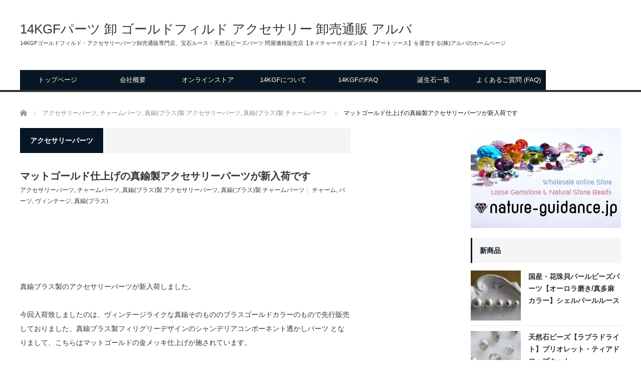

--- FILE ---
content_type: text/html; charset=UTF-8
request_url: https://www.albajapan.com/matte-gold-plating-brass-pearts/
body_size: 16566
content:
<!DOCTYPE html>
<html class="pc" dir="ltr" lang="ja"
	prefix="og: https://ogp.me/ns#" >
<head>
<meta charset="UTF-8">
<!--[if IE]><meta http-equiv="X-UA-Compatible" content="IE=edge,chrome=1"><![endif]-->
<meta name="viewport" content="width=device-width">

<meta name="description" content="真鍮ブラス製のアクセサリーパーツが新入荷。上品で落ち着いた印象のマットゴールドカラー(艶消し金メッキ)仕上げが施された繊細なデザインのフィリグリーデザインのシャンデリアコンポーネントの透かしパーツとなりますので、年齢を問わずに使いいただけます。">
<link rel="pingback" href="https://www.albajapan.com/xmlrpc.php">

		<!-- All in One SEO 4.2.7.1 - aioseo.com -->
		<title>マットゴールド仕上げの真鍮製アクセサリーパーツが新入荷です - 14KGFパーツ 卸 ゴールドフィルド アクセサリー 卸売通販 アルバ</title>
		<meta name="description" content="真鍮ブラス製のアクセサリーパーツが新入荷しました。 今回入荷致しましたのは、ヴィン" />
		<meta name="robots" content="max-image-preview:large" />
		<meta name="google-site-verification" content="X_-uzoi1oeRaRgne42Lber3bbQFLuRV6GwW-0AdJkvI" />
		<link rel="canonical" href="https://www.albajapan.com/matte-gold-plating-brass-pearts/" />
		<meta name="generator" content="All in One SEO (AIOSEO) 4.2.7.1 " />
		<meta property="og:locale" content="ja_JP" />
		<meta property="og:site_name" content="14KGFパーツ 卸 ゴールドフィルド アクセサリー 卸売通販 アルバ - 14KGFゴールドフィルド・アクセサリーパーツ卸売通販専門店、宝石ルース・天然石ビーズパーツ 問屋価格販売店【ネイチャーガイダンス】【アートソース】を運営する(株)アルバのホームページ" />
		<meta property="og:type" content="article" />
		<meta property="og:title" content="マットゴールド仕上げの真鍮製アクセサリーパーツが新入荷です - 14KGFパーツ 卸 ゴールドフィルド アクセサリー 卸売通販 アルバ" />
		<meta property="og:description" content="真鍮ブラス製のアクセサリーパーツが新入荷しました。 今回入荷致しましたのは、ヴィン" />
		<meta property="og:url" content="https://www.albajapan.com/matte-gold-plating-brass-pearts/" />
		<meta property="article:published_time" content="2017-04-14T09:07:53+00:00" />
		<meta property="article:modified_time" content="2022-02-21T05:56:44+00:00" />
		<meta name="twitter:card" content="summary" />
		<meta name="twitter:title" content="マットゴールド仕上げの真鍮製アクセサリーパーツが新入荷です - 14KGFパーツ 卸 ゴールドフィルド アクセサリー 卸売通販 アルバ" />
		<meta name="twitter:description" content="真鍮ブラス製のアクセサリーパーツが新入荷しました。 今回入荷致しましたのは、ヴィン" />
		<script type="application/ld+json" class="aioseo-schema">
			{"@context":"https:\/\/schema.org","@graph":[{"@type":"BlogPosting","@id":"https:\/\/www.albajapan.com\/matte-gold-plating-brass-pearts\/#blogposting","name":"\u30de\u30c3\u30c8\u30b4\u30fc\u30eb\u30c9\u4ed5\u4e0a\u3052\u306e\u771f\u936e\u88fd\u30a2\u30af\u30bb\u30b5\u30ea\u30fc\u30d1\u30fc\u30c4\u304c\u65b0\u5165\u8377\u3067\u3059 - 14KGF\u30d1\u30fc\u30c4 \u5378 \u30b4\u30fc\u30eb\u30c9\u30d5\u30a3\u30eb\u30c9 \u30a2\u30af\u30bb\u30b5\u30ea\u30fc \u5378\u58f2\u901a\u8ca9 \u30a2\u30eb\u30d0","headline":"\u30de\u30c3\u30c8\u30b4\u30fc\u30eb\u30c9\u4ed5\u4e0a\u3052\u306e\u771f\u936e\u88fd\u30a2\u30af\u30bb\u30b5\u30ea\u30fc\u30d1\u30fc\u30c4\u304c\u65b0\u5165\u8377\u3067\u3059","author":{"@id":"https:\/\/www.albajapan.com\/author\/albajapan\/#author"},"publisher":{"@id":"https:\/\/www.albajapan.com\/#organization"},"image":{"@type":"ImageObject","url":"https:\/\/www.albajapan.com\/wp-content\/uploads\/6414005635b927f6eddc1fc4ec424eba-e1523170965815.jpg","width":2080,"height":1387,"caption":"14kgf\u30d5\u30c3\u30af\u30d4\u30a2\u30b9\u91d1\u5177\u00d7\u771f\u936e\u30d6\u30e9\u30b9 \u30a2\u30af\u30bb\u30b5\u30ea\u30fc\u30d1\u30fc\u30c4 \u30d5\u30a3\u30ea\u30b0\u30ea\u30fc \u30b3\u30f3\u30dd\u30fc\u30cd\u30f3\u30c8"},"datePublished":"2017-04-14T09:07:53+09:00","dateModified":"2022-02-21T05:56:44+09:00","inLanguage":"ja","mainEntityOfPage":{"@id":"https:\/\/www.albajapan.com\/matte-gold-plating-brass-pearts\/#webpage"},"isPartOf":{"@id":"https:\/\/www.albajapan.com\/matte-gold-plating-brass-pearts\/#webpage"},"articleSection":"\u30a2\u30af\u30bb\u30b5\u30ea\u30fc\u30d1\u30fc\u30c4, \u30c1\u30e3\u30fc\u30e0\u30d1\u30fc\u30c4, \u771f\u936e(\u30d6\u30e9\u30b9)\u88fd \u30a2\u30af\u30bb\u30b5\u30ea\u30fc\u30d1\u30fc\u30c4, \u771f\u936e(\u30d6\u30e9\u30b9)\u88fd \u30c1\u30e3\u30fc\u30e0\u30d1\u30fc\u30c4, \u30c1\u30e3\u30fc\u30e0, \u30d1\u30fc\u30c4, \u30f4\u30a3\u30f3\u30c6\u30fc\u30b8, \u771f\u936e(\u30d6\u30e9\u30b9), albajapan"},{"@type":"BreadcrumbList","@id":"https:\/\/www.albajapan.com\/matte-gold-plating-brass-pearts\/#breadcrumblist","itemListElement":[{"@type":"ListItem","@id":"https:\/\/www.albajapan.com\/#listItem","position":1,"item":{"@type":"WebPage","@id":"https:\/\/www.albajapan.com\/","name":"\u30db\u30fc\u30e0","description":"14KGF\u30b4\u30fc\u30eb\u30c9\u30d5\u30a3\u30eb\u30c9\u30fb\u30a2\u30af\u30bb\u30b5\u30ea\u30fc\u30d1\u30fc\u30c4\u5378\u58f2\u901a\u8ca9\u5c02\u9580\u5e97\u3001\u5b9d\u77f3\u30eb\u30fc\u30b9\u30fb\u5929\u7136\u77f3\u30d3\u30fc\u30ba\u30d1\u30fc\u30c4 \u554f\u5c4b\u4fa1\u683c\u8ca9\u58f2\u5e97\u3010\u30cd\u30a4\u30c1\u30e3\u30fc\u30ac\u30a4\u30c0\u30f3\u30b9\u3011\u3010\u30a2\u30fc\u30c8\u30bd\u30fc\u30b9\u3011\u3092\u904b\u55b6\u3059\u308b(\u682a)\u30a2\u30eb\u30d0\u306e\u30db\u30fc\u30e0\u30da\u30fc\u30b8","url":"https:\/\/www.albajapan.com\/"},"nextItem":"https:\/\/www.albajapan.com\/matte-gold-plating-brass-pearts\/#listItem"},{"@type":"ListItem","@id":"https:\/\/www.albajapan.com\/matte-gold-plating-brass-pearts\/#listItem","position":2,"item":{"@type":"WebPage","@id":"https:\/\/www.albajapan.com\/matte-gold-plating-brass-pearts\/","name":"\u30de\u30c3\u30c8\u30b4\u30fc\u30eb\u30c9\u4ed5\u4e0a\u3052\u306e\u771f\u936e\u88fd\u30a2\u30af\u30bb\u30b5\u30ea\u30fc\u30d1\u30fc\u30c4\u304c\u65b0\u5165\u8377\u3067\u3059","description":"\u771f\u936e\u30d6\u30e9\u30b9\u88fd\u306e\u30a2\u30af\u30bb\u30b5\u30ea\u30fc\u30d1\u30fc\u30c4\u304c\u65b0\u5165\u8377\u3057\u307e\u3057\u305f\u3002 \u4eca\u56de\u5165\u8377\u81f4\u3057\u307e\u3057\u305f\u306e\u306f\u3001\u30f4\u30a3\u30f3","url":"https:\/\/www.albajapan.com\/matte-gold-plating-brass-pearts\/"},"previousItem":"https:\/\/www.albajapan.com\/#listItem"}]},{"@type":"Organization","@id":"https:\/\/www.albajapan.com\/#organization","name":"14KGF\u30d1\u30fc\u30c4 \u5378 \u30b4\u30fc\u30eb\u30c9\u30d5\u30a3\u30eb\u30c9 \u30a2\u30af\u30bb\u30b5\u30ea\u30fc \u5378\u58f2\u901a\u8ca9 \u30a2\u30eb\u30d0","url":"https:\/\/www.albajapan.com\/"},{"@type":"WebPage","@id":"https:\/\/www.albajapan.com\/matte-gold-plating-brass-pearts\/#webpage","url":"https:\/\/www.albajapan.com\/matte-gold-plating-brass-pearts\/","name":"\u30de\u30c3\u30c8\u30b4\u30fc\u30eb\u30c9\u4ed5\u4e0a\u3052\u306e\u771f\u936e\u88fd\u30a2\u30af\u30bb\u30b5\u30ea\u30fc\u30d1\u30fc\u30c4\u304c\u65b0\u5165\u8377\u3067\u3059 - 14KGF\u30d1\u30fc\u30c4 \u5378 \u30b4\u30fc\u30eb\u30c9\u30d5\u30a3\u30eb\u30c9 \u30a2\u30af\u30bb\u30b5\u30ea\u30fc \u5378\u58f2\u901a\u8ca9 \u30a2\u30eb\u30d0","description":"\u771f\u936e\u30d6\u30e9\u30b9\u88fd\u306e\u30a2\u30af\u30bb\u30b5\u30ea\u30fc\u30d1\u30fc\u30c4\u304c\u65b0\u5165\u8377\u3057\u307e\u3057\u305f\u3002 \u4eca\u56de\u5165\u8377\u81f4\u3057\u307e\u3057\u305f\u306e\u306f\u3001\u30f4\u30a3\u30f3","inLanguage":"ja","isPartOf":{"@id":"https:\/\/www.albajapan.com\/#website"},"breadcrumb":{"@id":"https:\/\/www.albajapan.com\/matte-gold-plating-brass-pearts\/#breadcrumblist"},"author":"https:\/\/www.albajapan.com\/author\/albajapan\/#author","creator":"https:\/\/www.albajapan.com\/author\/albajapan\/#author","image":{"@type":"ImageObject","url":"https:\/\/www.albajapan.com\/wp-content\/uploads\/6414005635b927f6eddc1fc4ec424eba-e1523170965815.jpg","@id":"https:\/\/www.albajapan.com\/#mainImage","width":2080,"height":1387,"caption":"14kgf\u30d5\u30c3\u30af\u30d4\u30a2\u30b9\u91d1\u5177\u00d7\u771f\u936e\u30d6\u30e9\u30b9 \u30a2\u30af\u30bb\u30b5\u30ea\u30fc\u30d1\u30fc\u30c4 \u30d5\u30a3\u30ea\u30b0\u30ea\u30fc \u30b3\u30f3\u30dd\u30fc\u30cd\u30f3\u30c8"},"primaryImageOfPage":{"@id":"https:\/\/www.albajapan.com\/matte-gold-plating-brass-pearts\/#mainImage"},"datePublished":"2017-04-14T09:07:53+09:00","dateModified":"2022-02-21T05:56:44+09:00"},{"@type":"WebSite","@id":"https:\/\/www.albajapan.com\/#website","url":"https:\/\/www.albajapan.com\/","name":"14KGF\u30d1\u30fc\u30c4 \u5378 \u30b4\u30fc\u30eb\u30c9\u30d5\u30a3\u30eb\u30c9 \u30a2\u30af\u30bb\u30b5\u30ea\u30fc \u5378\u58f2\u901a\u8ca9 \u30a2\u30eb\u30d0","description":"14KGF\u30b4\u30fc\u30eb\u30c9\u30d5\u30a3\u30eb\u30c9\u30fb\u30a2\u30af\u30bb\u30b5\u30ea\u30fc\u30d1\u30fc\u30c4\u5378\u58f2\u901a\u8ca9\u5c02\u9580\u5e97\u3001\u5b9d\u77f3\u30eb\u30fc\u30b9\u30fb\u5929\u7136\u77f3\u30d3\u30fc\u30ba\u30d1\u30fc\u30c4 \u554f\u5c4b\u4fa1\u683c\u8ca9\u58f2\u5e97\u3010\u30cd\u30a4\u30c1\u30e3\u30fc\u30ac\u30a4\u30c0\u30f3\u30b9\u3011\u3010\u30a2\u30fc\u30c8\u30bd\u30fc\u30b9\u3011\u3092\u904b\u55b6\u3059\u308b(\u682a)\u30a2\u30eb\u30d0\u306e\u30db\u30fc\u30e0\u30da\u30fc\u30b8","inLanguage":"ja","publisher":{"@id":"https:\/\/www.albajapan.com\/#organization"}}]}
		</script>
		<!-- All in One SEO -->

<link rel='dns-prefetch' href='//s.w.org' />
<link rel="alternate" type="application/rss+xml" title="14KGFパーツ 卸 ゴールドフィルド アクセサリー 卸売通販 アルバ &raquo; フィード" href="https://www.albajapan.com/feed/" />
<link rel="alternate" type="application/rss+xml" title="14KGFパーツ 卸 ゴールドフィルド アクセサリー 卸売通販 アルバ &raquo; コメントフィード" href="https://www.albajapan.com/comments/feed/" />
<link rel="alternate" type="application/rss+xml" title="14KGFパーツ 卸 ゴールドフィルド アクセサリー 卸売通販 アルバ &raquo; マットゴールド仕上げの真鍮製アクセサリーパーツが新入荷です のコメントのフィード" href="https://www.albajapan.com/matte-gold-plating-brass-pearts/feed/" />
<script type="text/javascript">
window._wpemojiSettings = {"baseUrl":"https:\/\/s.w.org\/images\/core\/emoji\/13.1.0\/72x72\/","ext":".png","svgUrl":"https:\/\/s.w.org\/images\/core\/emoji\/13.1.0\/svg\/","svgExt":".svg","source":{"concatemoji":"https:\/\/www.albajapan.com\/wp-includes\/js\/wp-emoji-release.min.js?ver=5.9.12"}};
/*! This file is auto-generated */
!function(e,a,t){var n,r,o,i=a.createElement("canvas"),p=i.getContext&&i.getContext("2d");function s(e,t){var a=String.fromCharCode;p.clearRect(0,0,i.width,i.height),p.fillText(a.apply(this,e),0,0);e=i.toDataURL();return p.clearRect(0,0,i.width,i.height),p.fillText(a.apply(this,t),0,0),e===i.toDataURL()}function c(e){var t=a.createElement("script");t.src=e,t.defer=t.type="text/javascript",a.getElementsByTagName("head")[0].appendChild(t)}for(o=Array("flag","emoji"),t.supports={everything:!0,everythingExceptFlag:!0},r=0;r<o.length;r++)t.supports[o[r]]=function(e){if(!p||!p.fillText)return!1;switch(p.textBaseline="top",p.font="600 32px Arial",e){case"flag":return s([127987,65039,8205,9895,65039],[127987,65039,8203,9895,65039])?!1:!s([55356,56826,55356,56819],[55356,56826,8203,55356,56819])&&!s([55356,57332,56128,56423,56128,56418,56128,56421,56128,56430,56128,56423,56128,56447],[55356,57332,8203,56128,56423,8203,56128,56418,8203,56128,56421,8203,56128,56430,8203,56128,56423,8203,56128,56447]);case"emoji":return!s([10084,65039,8205,55357,56613],[10084,65039,8203,55357,56613])}return!1}(o[r]),t.supports.everything=t.supports.everything&&t.supports[o[r]],"flag"!==o[r]&&(t.supports.everythingExceptFlag=t.supports.everythingExceptFlag&&t.supports[o[r]]);t.supports.everythingExceptFlag=t.supports.everythingExceptFlag&&!t.supports.flag,t.DOMReady=!1,t.readyCallback=function(){t.DOMReady=!0},t.supports.everything||(n=function(){t.readyCallback()},a.addEventListener?(a.addEventListener("DOMContentLoaded",n,!1),e.addEventListener("load",n,!1)):(e.attachEvent("onload",n),a.attachEvent("onreadystatechange",function(){"complete"===a.readyState&&t.readyCallback()})),(n=t.source||{}).concatemoji?c(n.concatemoji):n.wpemoji&&n.twemoji&&(c(n.twemoji),c(n.wpemoji)))}(window,document,window._wpemojiSettings);
</script>
<style type="text/css">
img.wp-smiley,
img.emoji {
	display: inline !important;
	border: none !important;
	box-shadow: none !important;
	height: 1em !important;
	width: 1em !important;
	margin: 0 0.07em !important;
	vertical-align: -0.1em !important;
	background: none !important;
	padding: 0 !important;
}
</style>
	<link rel='stylesheet' id='style-css'  href='https://www.albajapan.com/wp-content/themes/core_tcd027/style.css?ver=4.1' type='text/css' media='screen' />
<link rel='stylesheet' id='wp-block-library-css'  href='https://www.albajapan.com/wp-includes/css/dist/block-library/style.min.css?ver=5.9.12' type='text/css' media='all' />
<style id='global-styles-inline-css' type='text/css'>
body{--wp--preset--color--black: #000000;--wp--preset--color--cyan-bluish-gray: #abb8c3;--wp--preset--color--white: #ffffff;--wp--preset--color--pale-pink: #f78da7;--wp--preset--color--vivid-red: #cf2e2e;--wp--preset--color--luminous-vivid-orange: #ff6900;--wp--preset--color--luminous-vivid-amber: #fcb900;--wp--preset--color--light-green-cyan: #7bdcb5;--wp--preset--color--vivid-green-cyan: #00d084;--wp--preset--color--pale-cyan-blue: #8ed1fc;--wp--preset--color--vivid-cyan-blue: #0693e3;--wp--preset--color--vivid-purple: #9b51e0;--wp--preset--gradient--vivid-cyan-blue-to-vivid-purple: linear-gradient(135deg,rgba(6,147,227,1) 0%,rgb(155,81,224) 100%);--wp--preset--gradient--light-green-cyan-to-vivid-green-cyan: linear-gradient(135deg,rgb(122,220,180) 0%,rgb(0,208,130) 100%);--wp--preset--gradient--luminous-vivid-amber-to-luminous-vivid-orange: linear-gradient(135deg,rgba(252,185,0,1) 0%,rgba(255,105,0,1) 100%);--wp--preset--gradient--luminous-vivid-orange-to-vivid-red: linear-gradient(135deg,rgba(255,105,0,1) 0%,rgb(207,46,46) 100%);--wp--preset--gradient--very-light-gray-to-cyan-bluish-gray: linear-gradient(135deg,rgb(238,238,238) 0%,rgb(169,184,195) 100%);--wp--preset--gradient--cool-to-warm-spectrum: linear-gradient(135deg,rgb(74,234,220) 0%,rgb(151,120,209) 20%,rgb(207,42,186) 40%,rgb(238,44,130) 60%,rgb(251,105,98) 80%,rgb(254,248,76) 100%);--wp--preset--gradient--blush-light-purple: linear-gradient(135deg,rgb(255,206,236) 0%,rgb(152,150,240) 100%);--wp--preset--gradient--blush-bordeaux: linear-gradient(135deg,rgb(254,205,165) 0%,rgb(254,45,45) 50%,rgb(107,0,62) 100%);--wp--preset--gradient--luminous-dusk: linear-gradient(135deg,rgb(255,203,112) 0%,rgb(199,81,192) 50%,rgb(65,88,208) 100%);--wp--preset--gradient--pale-ocean: linear-gradient(135deg,rgb(255,245,203) 0%,rgb(182,227,212) 50%,rgb(51,167,181) 100%);--wp--preset--gradient--electric-grass: linear-gradient(135deg,rgb(202,248,128) 0%,rgb(113,206,126) 100%);--wp--preset--gradient--midnight: linear-gradient(135deg,rgb(2,3,129) 0%,rgb(40,116,252) 100%);--wp--preset--duotone--dark-grayscale: url('#wp-duotone-dark-grayscale');--wp--preset--duotone--grayscale: url('#wp-duotone-grayscale');--wp--preset--duotone--purple-yellow: url('#wp-duotone-purple-yellow');--wp--preset--duotone--blue-red: url('#wp-duotone-blue-red');--wp--preset--duotone--midnight: url('#wp-duotone-midnight');--wp--preset--duotone--magenta-yellow: url('#wp-duotone-magenta-yellow');--wp--preset--duotone--purple-green: url('#wp-duotone-purple-green');--wp--preset--duotone--blue-orange: url('#wp-duotone-blue-orange');--wp--preset--font-size--small: 13px;--wp--preset--font-size--medium: 20px;--wp--preset--font-size--large: 36px;--wp--preset--font-size--x-large: 42px;}.has-black-color{color: var(--wp--preset--color--black) !important;}.has-cyan-bluish-gray-color{color: var(--wp--preset--color--cyan-bluish-gray) !important;}.has-white-color{color: var(--wp--preset--color--white) !important;}.has-pale-pink-color{color: var(--wp--preset--color--pale-pink) !important;}.has-vivid-red-color{color: var(--wp--preset--color--vivid-red) !important;}.has-luminous-vivid-orange-color{color: var(--wp--preset--color--luminous-vivid-orange) !important;}.has-luminous-vivid-amber-color{color: var(--wp--preset--color--luminous-vivid-amber) !important;}.has-light-green-cyan-color{color: var(--wp--preset--color--light-green-cyan) !important;}.has-vivid-green-cyan-color{color: var(--wp--preset--color--vivid-green-cyan) !important;}.has-pale-cyan-blue-color{color: var(--wp--preset--color--pale-cyan-blue) !important;}.has-vivid-cyan-blue-color{color: var(--wp--preset--color--vivid-cyan-blue) !important;}.has-vivid-purple-color{color: var(--wp--preset--color--vivid-purple) !important;}.has-black-background-color{background-color: var(--wp--preset--color--black) !important;}.has-cyan-bluish-gray-background-color{background-color: var(--wp--preset--color--cyan-bluish-gray) !important;}.has-white-background-color{background-color: var(--wp--preset--color--white) !important;}.has-pale-pink-background-color{background-color: var(--wp--preset--color--pale-pink) !important;}.has-vivid-red-background-color{background-color: var(--wp--preset--color--vivid-red) !important;}.has-luminous-vivid-orange-background-color{background-color: var(--wp--preset--color--luminous-vivid-orange) !important;}.has-luminous-vivid-amber-background-color{background-color: var(--wp--preset--color--luminous-vivid-amber) !important;}.has-light-green-cyan-background-color{background-color: var(--wp--preset--color--light-green-cyan) !important;}.has-vivid-green-cyan-background-color{background-color: var(--wp--preset--color--vivid-green-cyan) !important;}.has-pale-cyan-blue-background-color{background-color: var(--wp--preset--color--pale-cyan-blue) !important;}.has-vivid-cyan-blue-background-color{background-color: var(--wp--preset--color--vivid-cyan-blue) !important;}.has-vivid-purple-background-color{background-color: var(--wp--preset--color--vivid-purple) !important;}.has-black-border-color{border-color: var(--wp--preset--color--black) !important;}.has-cyan-bluish-gray-border-color{border-color: var(--wp--preset--color--cyan-bluish-gray) !important;}.has-white-border-color{border-color: var(--wp--preset--color--white) !important;}.has-pale-pink-border-color{border-color: var(--wp--preset--color--pale-pink) !important;}.has-vivid-red-border-color{border-color: var(--wp--preset--color--vivid-red) !important;}.has-luminous-vivid-orange-border-color{border-color: var(--wp--preset--color--luminous-vivid-orange) !important;}.has-luminous-vivid-amber-border-color{border-color: var(--wp--preset--color--luminous-vivid-amber) !important;}.has-light-green-cyan-border-color{border-color: var(--wp--preset--color--light-green-cyan) !important;}.has-vivid-green-cyan-border-color{border-color: var(--wp--preset--color--vivid-green-cyan) !important;}.has-pale-cyan-blue-border-color{border-color: var(--wp--preset--color--pale-cyan-blue) !important;}.has-vivid-cyan-blue-border-color{border-color: var(--wp--preset--color--vivid-cyan-blue) !important;}.has-vivid-purple-border-color{border-color: var(--wp--preset--color--vivid-purple) !important;}.has-vivid-cyan-blue-to-vivid-purple-gradient-background{background: var(--wp--preset--gradient--vivid-cyan-blue-to-vivid-purple) !important;}.has-light-green-cyan-to-vivid-green-cyan-gradient-background{background: var(--wp--preset--gradient--light-green-cyan-to-vivid-green-cyan) !important;}.has-luminous-vivid-amber-to-luminous-vivid-orange-gradient-background{background: var(--wp--preset--gradient--luminous-vivid-amber-to-luminous-vivid-orange) !important;}.has-luminous-vivid-orange-to-vivid-red-gradient-background{background: var(--wp--preset--gradient--luminous-vivid-orange-to-vivid-red) !important;}.has-very-light-gray-to-cyan-bluish-gray-gradient-background{background: var(--wp--preset--gradient--very-light-gray-to-cyan-bluish-gray) !important;}.has-cool-to-warm-spectrum-gradient-background{background: var(--wp--preset--gradient--cool-to-warm-spectrum) !important;}.has-blush-light-purple-gradient-background{background: var(--wp--preset--gradient--blush-light-purple) !important;}.has-blush-bordeaux-gradient-background{background: var(--wp--preset--gradient--blush-bordeaux) !important;}.has-luminous-dusk-gradient-background{background: var(--wp--preset--gradient--luminous-dusk) !important;}.has-pale-ocean-gradient-background{background: var(--wp--preset--gradient--pale-ocean) !important;}.has-electric-grass-gradient-background{background: var(--wp--preset--gradient--electric-grass) !important;}.has-midnight-gradient-background{background: var(--wp--preset--gradient--midnight) !important;}.has-small-font-size{font-size: var(--wp--preset--font-size--small) !important;}.has-medium-font-size{font-size: var(--wp--preset--font-size--medium) !important;}.has-large-font-size{font-size: var(--wp--preset--font-size--large) !important;}.has-x-large-font-size{font-size: var(--wp--preset--font-size--x-large) !important;}
</style>
<script type='text/javascript' src='https://www.albajapan.com/wp-includes/js/jquery/jquery.min.js?ver=3.6.0' id='jquery-core-js'></script>
<script type='text/javascript' src='https://www.albajapan.com/wp-includes/js/jquery/jquery-migrate.min.js?ver=3.3.2' id='jquery-migrate-js'></script>
<link rel="https://api.w.org/" href="https://www.albajapan.com/wp-json/" /><link rel="alternate" type="application/json" href="https://www.albajapan.com/wp-json/wp/v2/posts/3032" /><link rel='shortlink' href='https://www.albajapan.com/?p=3032' />
<link rel="alternate" type="application/json+oembed" href="https://www.albajapan.com/wp-json/oembed/1.0/embed?url=https%3A%2F%2Fwww.albajapan.com%2Fmatte-gold-plating-brass-pearts%2F" />
<link rel="alternate" type="text/xml+oembed" href="https://www.albajapan.com/wp-json/oembed/1.0/embed?url=https%3A%2F%2Fwww.albajapan.com%2Fmatte-gold-plating-brass-pearts%2F&#038;format=xml" />

<script src="https://www.albajapan.com/wp-content/themes/core_tcd027/js/modernizr.js?ver=4.1"></script>
<script src="https://www.albajapan.com/wp-content/themes/core_tcd027/js/jscript.js?ver=4.1"></script>
<script src="https://www.albajapan.com/wp-content/themes/core_tcd027/js/comment.js?ver=4.1"></script>

<link rel="stylesheet" media="screen and (max-width:771px)" href="https://www.albajapan.com/wp-content/themes/core_tcd027/responsive.css?ver=4.1">
<link rel="stylesheet" media="screen and (max-width:771px)" href="https://www.albajapan.com/wp-content/themes/core_tcd027/footer-bar/footer-bar.css?ver=4.1">

<link rel="stylesheet" href="https://www.albajapan.com/wp-content/themes/core_tcd027/japanese.css?ver=4.1">

<!--[if lt IE 9]>
<script src="https://www.albajapan.com/wp-content/themes/core_tcd027/js/html5.js?ver=4.1"></script>
<![endif]-->

<style type="text/css">

body { font-size:14px; }


a:hover, #header_button li a:hover, #header_button li a.active, #header_menu li a:hover, #copyright_area a:hover, #bread_crumb .last, .styled_post_list1 li a:hover, .post_meta a:hover, .side_headline, #index_featured_post_list2 .headline
 { color:#071624; }

.design_date, #load_post a:hover, #header_category_list, #header_tag_list, #header_button li#category_button a:before, #header_button li#recommend_button a:before, #header_button li#tag_button a:before, #header_button li#misc_button a:before, #header_recommend_list a:before, #header_misc_list a:before,
 .pc #global_menu ul a, #post_list_tab li a:hover, #return_top a:hover, #wp-calendar td a:hover, #wp-calendar #prev a:hover, #wp-calendar #next a:hover, .widget_search #search-btn input:hover, .widget_search #searchsubmit:hover,
  #related_post .image:hover img, #submit_comment:hover, #post_pagination a:hover, #post_pagination p, .tcdw_category_list_widget a:hover, a.menu_button:hover, .author_profile .author_social_link li.author_link a:hover, .archive_headline span, .author_info_link:hover
   { background-color:#071624; }

.side_headline, #index_featured_post_list2 .headline, #comment_textarea textarea:focus, #guest_info input:focus, .single_headline, #related_post .image:hover img, .post_list .image:hover img, .styled_post_list1 .image:hover img
 { border-color:#071624; }

.pc #global_menu ul a:hover
   { background-color:#1FA6E0; }

.mobile #global_menu a:hover
   { background-color:#071624 !important; }

#index_featured_post_list2 .headline
   { border-color:#1FA6E0; color:#1FA6E0; }

.post_content a, .custom-html-widget a { color:#1FA6E0; }
.post_content a:hover, .custom-html-widget a:hover { color:#1FA6E0; }





</style>




<style type="text/css"></style><link rel="icon" href="https://www.albajapan.com/wp-content/uploads/2015/12/cropped-albajapntop-32x32.jpg" sizes="32x32" />
<link rel="icon" href="https://www.albajapan.com/wp-content/uploads/2015/12/cropped-albajapntop-192x192.jpg" sizes="192x192" />
<link rel="apple-touch-icon" href="https://www.albajapan.com/wp-content/uploads/2015/12/cropped-albajapntop-180x180.jpg" />
<meta name="msapplication-TileImage" content="https://www.albajapan.com/wp-content/uploads/2015/12/cropped-albajapntop-270x270.jpg" />
</head>
<body data-rsssl=1 class="post-template-default single single-post postid-3032 single-format-standard category-107">

 <div id="header">
  <div id="header_inner">

   <!-- logo -->
      <div id='logo_text'>
<h1 id="logo"><a href="https://www.albajapan.com/">14KGFパーツ 卸 ゴールドフィルド アクセサリー 卸売通販 アルバ</a></h1>
<h2 id="tagline">14KGFゴールドフィルド・アクセサリーパーツ卸売通販専門店、宝石ルース・天然石ビーズパーツ 問屋価格販売店【ネイチャーガイダンス】【アートソース】を運営する(株)アルバのホームページ</h2>
</div>
   
   <!-- global menu -->
      <a href="#" class="menu_button"></a>
   <div id="global_menu" class="clearfix">
    <ul id="menu-%e3%83%a1%e3%83%8b%e3%83%a5%e3%83%bc" class="menu"><li id="menu-item-385" class="menu-item menu-item-type-custom menu-item-object-custom menu-item-385"><a href="https://albajapan.com/">トップページ</a></li>
<li id="menu-item-4712" class="menu-item menu-item-type-post_type menu-item-object-page menu-item-has-children menu-item-4712"><a href="https://www.albajapan.com/company-profile/">会社概要</a>
<ul class="sub-menu">
	<li id="menu-item-4711" class="menu-item menu-item-type-post_type menu-item-object-page menu-item-4711"><a href="https://www.albajapan.com/about-us/">会社案内</a></li>
</ul>
</li>
<li id="menu-item-4705" class="menu-item menu-item-type-post_type menu-item-object-page menu-item-has-children menu-item-4705"><a href="https://www.albajapan.com/online-store-info/">オンラインストア</a>
<ul class="sub-menu">
	<li id="menu-item-394" class="menu-item menu-item-type-custom menu-item-object-custom menu-item-394"><a target="_blank" rel="noopener" href="https://nature-guidance.jp/">ネイチャーガイダンス</a></li>
	<li id="menu-item-395" class="menu-item menu-item-type-custom menu-item-object-custom menu-item-395"><a target="_blank" rel="noopener" href="https://artsource.jp/">アートソース</a></li>
</ul>
</li>
<li id="menu-item-545" class="menu-item menu-item-type-post_type menu-item-object-page menu-item-has-children menu-item-545"><a href="https://www.albajapan.com/14kgf-toha/">14KGFについて</a>
<ul class="sub-menu">
	<li id="menu-item-11159" class="menu-item menu-item-type-post_type menu-item-object-page menu-item-11159"><a href="https://www.albajapan.com/14kgf-toha/">14kgfとは ? k14gfとは ? 特徴・読み方・耐久性</a></li>
	<li id="menu-item-11153" class="menu-item menu-item-type-post_type menu-item-object-page menu-item-11153"><a href="https://www.albajapan.com/gold-filled/">ゴールドフィルド とは ? 金張り とは ? 特徴 耐久性 加工</a></li>
	<li id="menu-item-511" class="menu-item menu-item-type-post_type menu-item-object-page menu-item-511"><a href="https://www.albajapan.com/gf-gp/">ゴールドフィルド(GF)と金めっき(GP)の違いとは？</a></li>
	<li id="menu-item-5083" class="menu-item menu-item-type-post_type menu-item-object-page menu-item-5083"><a href="https://www.albajapan.com/14kgf-cleaning-maintenance/">14kgf の お手入れ方法 k14gf クリーニングとメンテナンス</a></li>
	<li id="menu-item-4781" class="menu-item menu-item-type-post_type menu-item-object-page menu-item-4781"><a href="https://www.albajapan.com/faq/14kgf-values/">14KGFの価値について。ゴールドフィルドのコストパフォーマンス</a></li>
</ul>
</li>
<li id="menu-item-4782" class="menu-item menu-item-type-post_type menu-item-object-page menu-item-has-children menu-item-4782"><a href="https://www.albajapan.com/faq/about-14kgf/">14KGFのFAQ</a>
<ul class="sub-menu">
	<li id="menu-item-5041" class="menu-item menu-item-type-post_type menu-item-object-page menu-item-5041"><a href="https://www.albajapan.com/14kgf-tarnish-and-rust/">14kgf ゴールドフィルド は 錆びる? 変色・黒ずみはサビ?</a></li>
	<li id="menu-item-5181" class="menu-item menu-item-type-post_type menu-item-object-page menu-item-5181"><a href="https://www.albajapan.com/can-i-wear-14kgf-jewellery-in-the-bath/">14KGFの取り扱いについて。お風呂やシャワーに入っても大丈夫？</a></li>
	<li id="menu-item-4799" class="menu-item menu-item-type-post_type menu-item-object-page menu-item-4799"><a href="https://www.albajapan.com/faq/wearing-gold-filled/">14KGFのアクセサリーはつけっぱなしにできる？ファーストピアスにできる？</a></li>
	<li id="menu-item-11134" class="menu-item menu-item-type-post_type menu-item-object-page menu-item-11134"><a href="https://www.albajapan.com/14kgf-anti-metal-allergy/">14kgf ゴールドフィルド と 金属 アレルギー</a></li>
</ul>
</li>
<li id="menu-item-745" class="menu-item menu-item-type-post_type menu-item-object-page menu-item-has-children menu-item-745"><a href="https://www.albajapan.com/birthstone/">誕生石一覧</a>
<ul class="sub-menu">
	<li id="menu-item-1061" class="menu-item menu-item-type-post_type menu-item-object-page menu-item-has-children menu-item-1061"><a href="https://www.albajapan.com/birthstone/january/">1月の誕生石</a>
	<ul class="sub-menu">
		<li id="menu-item-1113" class="menu-item menu-item-type-post_type menu-item-object-page menu-item-has-children menu-item-1113"><a href="https://www.albajapan.com/birthstone/january/garnet/">1月の誕生石 ガーネット Garnet 柘榴石</a>
		<ul class="sub-menu">
			<li id="menu-item-1104" class="menu-item menu-item-type-post_type menu-item-object-page menu-item-1104"><a href="https://www.albajapan.com/birthstone/january/rhodolite-garnet/">1月の誕生石 ロードライドガーネット Rhodolite Garnet</a></li>
			<li id="menu-item-1538" class="menu-item menu-item-type-post_type menu-item-object-page menu-item-1538"><a href="https://www.albajapan.com/birthstone/january/tsavolite/">1月の誕生石 ツァボライト グリーンガーネット Tsavolite</a></li>
			<li id="menu-item-1537" class="menu-item menu-item-type-post_type menu-item-object-page menu-item-1537"><a href="https://www.albajapan.com/birthstone/january/demantoid-garnet/">1月の誕生石 デマントイドガーネット Demantoid Garnet</a></li>
		</ul>
</li>
	</ul>
</li>
	<li id="menu-item-1060" class="menu-item menu-item-type-post_type menu-item-object-page menu-item-has-children menu-item-1060"><a href="https://www.albajapan.com/birthstone/february/">2月の誕生石</a>
	<ul class="sub-menu">
		<li id="menu-item-6537" class="menu-item menu-item-type-post_type menu-item-object-page menu-item-6537"><a href="https://www.albajapan.com/birthstone/february/amethyst/">2月の誕生石 アメジスト Amethyst 紫水晶</a></li>
	</ul>
</li>
	<li id="menu-item-1059" class="menu-item menu-item-type-post_type menu-item-object-page menu-item-has-children menu-item-1059"><a href="https://www.albajapan.com/birthstone/march/">3月の誕生石</a>
	<ul class="sub-menu">
		<li id="menu-item-888" class="menu-item menu-item-type-post_type menu-item-object-page menu-item-888"><a href="https://www.albajapan.com/birthstone/march/aquamarine/">3月の誕生石 アクアマリン Aquamarine 水宝玉 藍玉</a></li>
		<li id="menu-item-6757" class="menu-item menu-item-type-post_type menu-item-object-page menu-item-6757"><a href="https://www.albajapan.com/birthstone/march/iolite/">3月の誕生石 アイオライト Iolite 菫青石</a></li>
	</ul>
</li>
	<li id="menu-item-1058" class="menu-item menu-item-type-post_type menu-item-object-page menu-item-has-children menu-item-1058"><a href="https://www.albajapan.com/birthstone/april/">4月の誕生石</a>
	<ul class="sub-menu">
		<li id="menu-item-1208" class="menu-item menu-item-type-post_type menu-item-object-page menu-item-1208"><a href="https://www.albajapan.com/birthstone/april/diamond/">4月の誕生石 ダイヤモンド Diamond 金剛石</a></li>
		<li id="menu-item-6753" class="menu-item menu-item-type-post_type menu-item-object-page menu-item-6753"><a href="https://www.albajapan.com/birthstone/april/morganite/">4月の誕生石 モルガナイト Morganite ピンクベリル モルガン石</a></li>
		<li id="menu-item-1114" class="menu-item menu-item-type-post_type menu-item-object-page menu-item-1114"><a href="https://www.albajapan.com/birthstone/april/rock-crystal/">4月の誕生石 ロッククリスタル Rock Crystal 水晶 クリアクォーツ</a></li>
	</ul>
</li>
	<li id="menu-item-1057" class="menu-item menu-item-type-post_type menu-item-object-page menu-item-has-children menu-item-1057"><a href="https://www.albajapan.com/birthstone/may/">5月の誕生石</a>
	<ul class="sub-menu">
		<li id="menu-item-1115" class="menu-item menu-item-type-post_type menu-item-object-page menu-item-1115"><a href="https://www.albajapan.com/birthstone/may/emerald/">5月の誕生石 エメラルド Emerald 翠玉 緑玉</a></li>
	</ul>
</li>
	<li id="menu-item-1056" class="menu-item menu-item-type-post_type menu-item-object-page menu-item-has-children menu-item-1056"><a href="https://www.albajapan.com/birthstone/june/">6月の誕生石</a>
	<ul class="sub-menu">
		<li id="menu-item-1111" class="menu-item menu-item-type-post_type menu-item-object-page menu-item-1111"><a href="https://www.albajapan.com/birthstone/june/pearl/">6月の誕生石 パール Pearl 真珠</a></li>
		<li id="menu-item-7796" class="menu-item menu-item-type-post_type menu-item-object-page menu-item-7796"><a href="https://www.albajapan.com/birthstone/june/alexandrite/">6月の誕生石 アレキサンドライト Alexandrite 金緑石</a></li>
		<li id="menu-item-10655" class="menu-item menu-item-type-post_type menu-item-object-page menu-item-10655"><a href="https://www.albajapan.com/birthstone/june/moonstone/">6月の誕生石 ムーンストーン Moonstone 月長石</a></li>
	</ul>
</li>
	<li id="menu-item-1055" class="menu-item menu-item-type-post_type menu-item-object-page menu-item-has-children menu-item-1055"><a href="https://www.albajapan.com/birthstone/july/">7月の誕生石</a>
	<ul class="sub-menu">
		<li id="menu-item-1110" class="menu-item menu-item-type-post_type menu-item-object-page menu-item-1110"><a href="https://www.albajapan.com/birthstone/july/ruby/">7月の誕生石 ルビー Ruby 紅玉</a></li>
		<li id="menu-item-7840" class="menu-item menu-item-type-post_type menu-item-object-page menu-item-7840"><a href="https://www.albajapan.com/birthstone/july/sphene/">7月の誕生石 スフェーン Sphene 楔石 チタナイト チタン石</a></li>
	</ul>
</li>
	<li id="menu-item-1054" class="menu-item menu-item-type-post_type menu-item-object-page menu-item-has-children menu-item-1054"><a href="https://www.albajapan.com/birthstone/august/">8月の誕生石</a>
	<ul class="sub-menu">
		<li id="menu-item-1109" class="menu-item menu-item-type-post_type menu-item-object-page menu-item-1109"><a href="https://www.albajapan.com/birthstone/august/peridot/">8月の誕生石 ペリドット Peridot 橄欖石</a></li>
		<li id="menu-item-7892" class="menu-item menu-item-type-post_type menu-item-object-page menu-item-7892"><a href="https://www.albajapan.com/birthstone/august/spinel/">8月の誕生石 スピネル Spinel 尖晶石</a></li>
	</ul>
</li>
	<li id="menu-item-1053" class="menu-item menu-item-type-post_type menu-item-object-page menu-item-has-children menu-item-1053"><a href="https://www.albajapan.com/birthstone/september/">9月の誕生石</a>
	<ul class="sub-menu">
		<li id="menu-item-1107" class="menu-item menu-item-type-post_type menu-item-object-page menu-item-1107"><a href="https://www.albajapan.com/birthstone/september/sapphire/">9月の誕生石 サファイア Sapphire 青玉 蒼玉</a></li>
		<li id="menu-item-8369" class="menu-item menu-item-type-post_type menu-item-object-page menu-item-8369"><a href="https://www.albajapan.com/birthstone/september/kunzite/">9月の誕生石 クンツァイト Kunzite スポジュメン リシア輝石</a></li>
	</ul>
</li>
	<li id="menu-item-1052" class="menu-item menu-item-type-post_type menu-item-object-page menu-item-has-children menu-item-1052"><a href="https://www.albajapan.com/birthstone/october/">10月の誕生石</a>
	<ul class="sub-menu">
		<li id="menu-item-1102" class="menu-item menu-item-type-post_type menu-item-object-page menu-item-1102"><a href="https://www.albajapan.com/birthstone/october/tourmaline/">10月の誕生石 トルマリン Tourmarline 電気石</a></li>
		<li id="menu-item-1103" class="menu-item menu-item-type-post_type menu-item-object-page menu-item-1103"><a href="https://www.albajapan.com/birthstone/october/opal/">10月の誕生石 オパール Opal 蛋白石</a></li>
	</ul>
</li>
	<li id="menu-item-1051" class="menu-item menu-item-type-post_type menu-item-object-page menu-item-has-children menu-item-1051"><a href="https://www.albajapan.com/birthstone/november/">11月の誕生石</a>
	<ul class="sub-menu">
		<li id="menu-item-4300" class="menu-item menu-item-type-post_type menu-item-object-page menu-item-has-children menu-item-4300"><a href="https://www.albajapan.com/birthstone/november/topaz/">11月の誕生石 トパーズ Topaz 黄玉</a>
		<ul class="sub-menu">
			<li id="menu-item-4906" class="menu-item menu-item-type-post_type menu-item-object-page menu-item-4906"><a href="https://www.albajapan.com/birthstone/november/topaz/imperial-topaz/">11月の誕生石 インペリアルトパーズ Imperial Topaz</a></li>
			<li id="menu-item-4312" class="menu-item menu-item-type-post_type menu-item-object-page menu-item-4312"><a href="https://www.albajapan.com/birthstone/november/topaz/blue-topaz/">11月の誕生石 ブルートパーズ Blue Topaz</a></li>
			<li id="menu-item-4313" class="menu-item menu-item-type-post_type menu-item-object-page menu-item-4313"><a href="https://www.albajapan.com/birthstone/november/topaz/white-topaz/">11月の誕生石 ホワイトトパーズ White Topaz</a></li>
			<li id="menu-item-9018" class="menu-item menu-item-type-post_type menu-item-object-page menu-item-9018"><a href="https://www.albajapan.com/mystic-topaz/">11月の誕生石 ミスティックトパーズ Mystic Topaz</a></li>
		</ul>
</li>
		<li id="menu-item-1223" class="menu-item menu-item-type-post_type menu-item-object-page menu-item-1223"><a href="https://www.albajapan.com/birthstone/november/citrine/">11月の誕生石 シトリン Citrine 黄水晶</a></li>
	</ul>
</li>
	<li id="menu-item-1050" class="menu-item menu-item-type-post_type menu-item-object-page menu-item-has-children menu-item-1050"><a href="https://www.albajapan.com/birthstone/december/">12月の誕生石</a>
	<ul class="sub-menu">
		<li id="menu-item-1238" class="menu-item menu-item-type-post_type menu-item-object-page menu-item-1238"><a href="https://www.albajapan.com/birthstone/december/turquoise/">12月の誕生石 ターコイズ Turquoise トルコ石</a></li>
		<li id="menu-item-4904" class="menu-item menu-item-type-post_type menu-item-object-page menu-item-4904"><a href="https://www.albajapan.com/birthstone/december/lapis-lazuli/">12月の誕生石 ラピスラズリ ラピス Lapis Lazuli 瑠璃</a></li>
		<li id="menu-item-1099" class="menu-item menu-item-type-post_type menu-item-object-page menu-item-1099"><a href="https://www.albajapan.com/birthstone/december/tanzanite/">12月の誕生石 タンザナイト Tanzanite ブルーゾイサイト 灰簾石 黝簾石</a></li>
		<li id="menu-item-4877" class="menu-item menu-item-type-post_type menu-item-object-page menu-item-4877"><a href="https://www.albajapan.com/birthstone/december/zircon/">12月の誕生石 ジルコン Zircon 風信子石</a></li>
	</ul>
</li>
</ul>
</li>
<li id="menu-item-4780" class="menu-item menu-item-type-post_type menu-item-object-page menu-item-has-children menu-item-4780"><a href="https://www.albajapan.com/faq/">よくあるご質問 (FAQ)</a>
<ul class="sub-menu">
	<li id="menu-item-6880" class="menu-item menu-item-type-post_type menu-item-object-page menu-item-6880"><a href="https://www.albajapan.com/what-a-lab-grown-diamond/">ラボグロウンダイヤモンドとは？合成ダイヤについて</a></li>
	<li id="menu-item-5447" class="menu-item menu-item-type-post_type menu-item-object-page menu-item-5447"><a href="https://www.albajapan.com/about-moissanite/">モアサナイトとは？モアッサナイトの意味・価値・特性について</a></li>
	<li id="menu-item-2194" class="menu-item menu-item-type-post_type menu-item-object-page menu-item-2194"><a href="https://www.albajapan.com/freshwater-pearl/">淡水パールとは？淡水真珠とは？</a></li>
	<li id="menu-item-4409" class="menu-item menu-item-type-post_type menu-item-object-page menu-item-4409"><a href="https://www.albajapan.com/what-are-shell-pearls/">貝パールとは？作り方や本真珠との見分け方</a></li>
	<li id="menu-item-2840" class="menu-item menu-item-type-post_type menu-item-object-page menu-item-2840"><a href="https://www.albajapan.com/what-are-glass-pearls/">ガラスパールとは？グラスパールの種類や製造方法、歴史について</a></li>
	<li id="menu-item-1706" class="menu-item menu-item-type-post_type menu-item-object-page menu-item-1706"><a href="https://www.albajapan.com/what-is-a-cotton-pearl/">コットンパールとは？ 特徴・歴史について</a></li>
	<li id="menu-item-9787" class="menu-item menu-item-type-post_type menu-item-object-page menu-item-9787"><a href="https://www.albajapan.com/navaratna/">ナヴァラトナと9つの宝石の意味</a></li>
	<li id="menu-item-1264" class="menu-item menu-item-type-post_type menu-item-object-page menu-item-1264"><a href="https://www.albajapan.com/awl-knot/">オールノットとは? オウルノットとは? パールネックレスの仕立て方法</a></li>
	<li id="menu-item-400" class="menu-item menu-item-type-post_type menu-item-object-page menu-item-400"><a href="https://www.albajapan.com/what-is-sterling-silver/">スターリングシルバーとは？(シルバー925とは？)</a></li>
</ul>
</li>
</ul>   </div>
   
   <!-- banner1 -->
         
  </div><!-- END #header_inner -->
 </div><!-- END #header -->

 <!-- bread crumb -->
  <ul id="bread_crumb" class="clearfix" itemscope itemtype="http://schema.org/BreadcrumbList">
 <li itemprop="itemListElement" itemscope itemtype="http://schema.org/ListItem" class="home"><a itemprop="item" href="https://www.albajapan.com/"><span itemprop="name">ホーム</span></a><meta itemprop="position" content="1" /></li>

 <li itemprop="itemListElement" itemscope itemtype="http://schema.org/ListItem">
    <a itemprop="item" href="https://www.albajapan.com/category/accessories-parts/"><span itemprop="name">アクセサリーパーツ</span>,</a>
      <a itemprop="item" href="https://www.albajapan.com/category/accessories-parts/charm-parts/"><span itemprop="name">チャームパーツ</span>,</a>
      <a itemprop="item" href="https://www.albajapan.com/category/accessories-parts/brass-accessories-parts/"><span itemprop="name">真鍮(ブラス)製 アクセサリーパーツ</span>,</a>
      <a itemprop="item" href="https://www.albajapan.com/category/accessories-parts/brass-accessories-parts/brass-charm-parts/"><span itemprop="name">真鍮(ブラス)製 チャームパーツ</span></a>
     <meta itemprop="position" content="2" /></li>
 <li itemprop="itemListElement" itemscope itemtype="http://schema.org/ListItem" class="last"><span itemprop="name">マットゴールド仕上げの真鍮製アクセサリーパーツが新入荷です</span><meta itemprop="position" content="3" /></li>

</ul>
 
 <div id="contents" class="clearfix">
<div id="main_col">

 
  <h3 class="archive_headline" id="single_archive_headline"><span>アクセサリーパーツ</span></h3>
 
 <h2 class="post_title">マットゴールド仕上げの真鍮製アクセサリーパーツが新入荷です</h2>

 <ul class="post_meta clearfix">
    <li class="post_category"><a href="https://www.albajapan.com/category/accessories-parts/" rel="category tag">アクセサリーパーツ</a>, <a href="https://www.albajapan.com/category/accessories-parts/charm-parts/" rel="category tag">チャームパーツ</a>, <a href="https://www.albajapan.com/category/accessories-parts/brass-accessories-parts/" rel="category tag">真鍮(ブラス)製 アクセサリーパーツ</a>, <a href="https://www.albajapan.com/category/accessories-parts/brass-accessories-parts/brass-charm-parts/" rel="category tag">真鍮(ブラス)製 チャームパーツ</a></li>  <li class="post_tag"><a href="https://www.albajapan.com/tag/charm/" rel="tag">チャーム</a>, <a href="https://www.albajapan.com/tag/parts/" rel="tag">パーツ</a>, <a href="https://www.albajapan.com/tag/vintage/" rel="tag">ヴィンテージ</a>, <a href="https://www.albajapan.com/tag/brass/" rel="tag">真鍮(ブラス)</a></li>     </ul>

  <!-- sns button top -->
    <!-- /sns button top -->

    
 
 <div class="post_content clearfix">
  <p>&nbsp;</p>
<p>&nbsp;</p>
<p>真鍮ブラス製のアクセサリーパーツが新入荷しました。</p>
<p>今回入荷致しましたのは、ヴィンテージライクな真鍮そのもののブラスゴールドカラーのもので先行販売しておりました、真鍮ブラス製フィリグリーデザインのシャンデリアコンポーネント透かしパーツ となりまして、こちらはマットゴールドの金メッキ仕上げが施されています。</p>
<p>&nbsp;</p>
<p><a href="https://albajapan.com/wp-content/uploads/17f1fd1411dfee11376ef5a64971d12d-e1492687334950.jpg" target="_blank" rel="noopener"><img class="aligncenter wp-image-3036" src="https://albajapan.com/wp-content/uploads/17f1fd1411dfee11376ef5a64971d12d-e1492687334950.jpg" alt="真鍮ブラス (サテンゴールド) アクセサリーパーツ フィリグリー シャンデリア" width="700" height="467"></a></p>
<p>&nbsp;</p>
<p>高さが35~38mm、横幅が18~20mmと大きめサイズのシャンデリアコンポーネントとなりますので、必然と大振りなアクセサリーが完成いたします。</p>
<p>大振りサイズながらも、上品で落ち着いた印象を与えてくれるマットな質感のゴールドカラー(艶消し金メッキ)で仕上げた繊細なフィリグリーデザインの透かしパーツとなりますので、年齢を問わずにお使いいただけます。</p>
<p>&nbsp;</p>
<p><a href="https://www.albajapan.com/wp-content/uploads/6414005635b927f6eddc1fc4ec424eba-e1523170965815.jpg"><img loading="lazy" class="aligncenter wp-image-3894" src="https://www.albajapan.com/wp-content/uploads/6414005635b927f6eddc1fc4ec424eba-e1523170965815.jpg" alt="14kgfフックピアス金具×真鍮ブラス アクセサリーパーツ フィリグリー コンポーネント" width="700" height="467"></a></p>
<p>&nbsp;</p>
<p>おすすめの使用方法は王道ですが、フックピアスとの組み合わせです。(もちろん、アイデア次第で様々なデザインのアクセサリー作りにお使いいただけます。)</p>
<p>上の画像は14kgfゴールドフィルドのピアスパーツと組み合わせたものです。14kgfゴールドフィルドも落ち着いたゴールドの色味ですので、色味の違いはあまり気にならないと思います。(画像をクリックしていただければ、より大きな画像でご確認いただけます。)</p>
<p>個人的にはグリッター系のフックピアスが光沢的にもデザイン的にも馴染む気がしました。</p>
<p>&nbsp;</p>
<p><a href="https://albajapan.com/wp-content/uploads/3b693e4c3d570700a4dea5ce85f8fba7-e1492687280354.jpg" target="_blank" rel="noopener"><img loading="lazy" class="aligncenter wp-image-3033" src="https://albajapan.com/wp-content/uploads/3b693e4c3d570700a4dea5ce85f8fba7-e1492687280354.jpg" alt="真鍮ブラス アクセサリーパーツ フィリグリー シャンデリア 36×18mm" width="700" height="467"></a></p>
<p>&nbsp;</p>
<p>真鍮ブラス アクセサリーパーツ フィリグリー シャンデリア 36×18mm</p>
<p>&nbsp;</p>
<p><a href="https://albajapan.com/wp-content/uploads/42b644a68f61764983f9843deb3fc5ee-e1492687316425.jpg" target="_blank" rel="noopener"><img loading="lazy" class="aligncenter wp-image-3035" src="https://albajapan.com/wp-content/uploads/42b644a68f61764983f9843deb3fc5ee-e1492687316425.jpg" alt="真鍮ブラス アクセサリーパーツ 透かし コンポーネント 38×20mm" width="700" height="467"></a></p>
<p>&nbsp;</p>
<p>真鍮ブラス アクセサリーパーツ 透かし コンポーネント 38×20mm</p>
<p>&nbsp;</p>
<p><a href="https://albajapan.com/wp-content/uploads/7788f33af680ef3696daab129eab6382-e1492687301874.jpg" target="_blank" rel="noopener"><img loading="lazy" class="aligncenter wp-image-3034" src="https://albajapan.com/wp-content/uploads/7788f33af680ef3696daab129eab6382-e1492687301874.jpg" alt="真鍮ブラス アクセサリーパーツ フィリグリー ドロップ型 35×17mm" width="700" height="467"></a></p>
<p>&nbsp;</p>
<p>真鍮ブラス アクセサリーパーツ フィリグリー ドロップ型 35×17mm</p>
<p>この記事で紹介いたしました真鍮ブラス製(マットゴールドカラー)フィリグリーデザインのシャンデリアコンポーネント透かしパーツ は、弊社オンラインショップのネイチャーガイダンス・グリーン店とアートソースにて販売中です。興味のございます方は、以下のリンクより弊社オンラインショップの商品ページをご確認下さいますようお願い致します。</p>
<h6><a href="https://nature-guidance.jp/SHOP/160011/list.html" target="_blank" rel="noopener noreferrer">ネイチャーガイダンスグリーン店　真鍮ブラス製(マットゴールドカラー)フィリグリーデザインのシャンデリアコンポーネント透かしパーツ　販売ページへ</a></h6>
<h6><a href="https://artsource.jp/SHOP/147311/243044/list.html" target="_blank" rel="noopener noreferrer">アートソース　真鍮ブラス製(マットゴールドカラー)フィリグリーデザインのシャンデリアコンポーネント透かしパーツ　販売ページへ</a></h6>
<p>&nbsp;</p>
   </div>

  <!-- sns button bottom -->
    <!-- /sns button bottom -->


 <!-- author profile -->
 


  <div id="previous_next_post" class="clearfix">
    <p id="previous_post"><a href="https://www.albajapan.com/how-to-make-tassel-earrings-fringe-earrings/" rel="prev">【タッセルピアス(フリンジピアス)の作り方】ハンドメイドアクセサリー</a></p>
  <p id="next_post"><a href="https://www.albajapan.com/matte-gold-plating-brass-charms/" rel="next">真鍮ブラス製チャームパーツ(マットゴールドカラー)が新入荷しました</a></p>
   </div>
 
  <div id="single_banner_area" class="clearfix">
       <div class="single_banner single_banner_left">
    <a href="https://nature-guidance.jp/SHOP/60688/list.html" target="_blank"><img src="https://www.albajapan.com/wp-content/uploads/14KGF-GOLD-FILLED-Accessory-Parts-nature-guidane.jpg" alt="" title="" /></a>
   </div>
         <div class="single_banner single_banner_right">
    <a href="https://artsource.jp/" target="_blank"><img src="https://www.albajapan.com/wp-content/uploads/loose-gemstone-natural-beads-wholesale-online-shop-artsource.jp_.jpg" alt="" title="" /></a>
   </div>
   </div><!-- END #single_banner_area -->
  
 
  <div id="related_post">
  <h3 class="headline">関連記事</h3>
  <ol class="clearfix">
      <li class="clearfix">
    <a class="image" href="https://www.albajapan.com/14kgf-flat-ring-parts/"><img width="150" height="150" src="https://www.albajapan.com/wp-content/uploads/14kgf-flat-ring-150x150.jpg" class="attachment-size1 size-size1 wp-post-image" alt="14KGFリングパーツ フラットリング K14GF指輪" loading="lazy" srcset="https://www.albajapan.com/wp-content/uploads/14kgf-flat-ring-150x150.jpg 150w, https://www.albajapan.com/wp-content/uploads/14kgf-flat-ring-120x120.jpg 120w" sizes="(max-width: 150px) 100vw, 150px" /></a>
    <a class="title" href="https://www.albajapan.com/14kgf-flat-ring-parts/">14KGFリングパーツ【フラットリング】ゴールドフィルド指輪</a>
       </li>
      <li class="clearfix">
    <a class="image" href="https://www.albajapan.com/vintage-baroque-glass-pearl-beads/"><img width="150" height="150" src="https://www.albajapan.com/wp-content/uploads/ビンテージ風・純国産バロックパールのガラスパールビーズ-150x150.jpg" class="attachment-size1 size-size1 wp-post-image" alt="ビンテージ風・純国産バロックパールのガラスパールビーズ" loading="lazy" /></a>
    <a class="title" href="https://www.albajapan.com/vintage-baroque-glass-pearl-beads/">ヴィンテージ風バロックパールのガラスパールビーズ</a>
       </li>
      <li class="clearfix">
    <a class="image" href="https://www.albajapan.com/brass-charms/"><img width="150" height="150" src="https://www.albajapan.com/wp-content/uploads/brass-charm-150x150.jpg" class="attachment-size1 size-size1 wp-post-image" alt="真鍮　ブラス　チャーム" loading="lazy" /></a>
    <a class="title" href="https://www.albajapan.com/brass-charms/">ブラス(真鍮)製デザインチャームのご紹介</a>
       </li>
      <li class="clearfix">
    <a class="image" href="https://www.albajapan.com/14kgf-ring-parts-stack-ring/"><img width="150" height="150" src="https://www.albajapan.com/wp-content/uploads/14kgf-ring-parts-stacking-texture-150x150.jpg" class="attachment-size1 size-size1 wp-post-image" alt="14kgf リングパーツ テクスチャー k14gf 指輪" loading="lazy" srcset="https://www.albajapan.com/wp-content/uploads/14kgf-ring-parts-stacking-texture-150x150.jpg 150w, https://www.albajapan.com/wp-content/uploads/14kgf-ring-parts-stacking-texture-120x120.jpg 120w" sizes="(max-width: 150px) 100vw, 150px" /></a>
    <a class="title" href="https://www.albajapan.com/14kgf-ring-parts-stack-ring/">14KGFリング【スタックリング】グリッターテクスチャー</a>
       </li>
      <li class="clearfix">
    <a class="image" href="https://www.albajapan.com/coin-mounts/"><img width="150" height="150" src="https://www.albajapan.com/wp-content/uploads/14KGFゴールドフィルド-コイン用空枠-ペンダント-150x150.jpg" class="attachment-size1 size-size1 wp-post-image" alt="14KGFゴールドフィルド-コイン用空枠-ペンダント" loading="lazy" /></a>
    <a class="title" href="https://www.albajapan.com/coin-mounts/">コイン・メダルをペンダントトップ加工に【コインフレーム空枠パーツ…</a>
       </li>
      <li class="clearfix">
    <a class="image" href="https://www.albajapan.com/baroque-freshwater-pearls-3/"><img width="150" height="150" src="https://www.albajapan.com/wp-content/uploads/2015/12/バロックパール-1-150x150.jpg" class="attachment-size1 size-size1 wp-post-image" alt="淡水パール真珠ビーズ (バロックパール8mm/ホワイト系)" loading="lazy" /></a>
    <a class="title" href="https://www.albajapan.com/baroque-freshwater-pearls-3/">淡水パール真珠ビーズパーツ(バロックパール8mm/ホワイト系)</a>
       </li>
      <li class="clearfix">
    <a class="image" href="https://www.albajapan.com/14kgf-pearl-charms/"><img width="150" height="150" src="https://www.albajapan.com/wp-content/uploads/14KGF-淡水パールチャーム-150x150.jpg" class="attachment-size1 size-size1 wp-post-image" alt="14KGFパールチャーム【ゴールドフィルド＆淡水真珠】" loading="lazy" /></a>
    <a class="title" href="https://www.albajapan.com/14kgf-pearl-charms/">14KGFパールチャームパーツ【淡水パール・カボション真珠】</a>
       </li>
      <li class="clearfix">
    <a class="image" href="https://www.albajapan.com/hanadama-shell-pearl-parts-aurora-madama-imitation-loose-beads/"><img width="150" height="150" src="https://www.albajapan.com/wp-content/uploads/Hanadama-Shell-Pearl-Beads-Parts-Aurora-Madama-Imitation-Pearl-150x150.jpg" class="attachment-size1 size-size1 wp-post-image" alt="花珠 貝パール ビーズ パーツ オーロラ 真多麻 イミテーションパール" loading="lazy" srcset="https://www.albajapan.com/wp-content/uploads/Hanadama-Shell-Pearl-Beads-Parts-Aurora-Madama-Imitation-Pearl-150x150.jpg 150w, https://www.albajapan.com/wp-content/uploads/Hanadama-Shell-Pearl-Beads-Parts-Aurora-Madama-Imitation-Pearl-120x120.jpg 120w" sizes="(max-width: 150px) 100vw, 150px" /></a>
    <a class="title" href="https://www.albajapan.com/hanadama-shell-pearl-parts-aurora-madama-imitation-loose-beads/">国産・花珠貝パールビーズパーツ【オーロラ磨き/真多麻カラー】シェ…</a>
       </li>
     </ol>
 </div>
  
 
</div><!-- END #main_col -->

<div id="side_col1" class="type2">

 
           
 
</div><div id="side_col2">

 
              <div class="side_widget clearfix ml_ad_widget" id="ml_ad_widget-10">
<a href="https://nature-guidance.jp/" target="_blank"><img src="https://www.albajapan.com/wp-content/uploads/nature-guidance-loose-gemstone-natural-beads-wholesale-online-store-600x400.jpg" alt="" /></a>
</div>
<div class="side_widget clearfix category_post_widget" id="category_post_widget-2">
<h3 class="side_headline"><span>新商品</span></h3><ol class="styled_post_list1">
  <li class="clearfix">
  <a class="image" href="https://www.albajapan.com/hanadama-shell-pearl-parts-aurora-madama-imitation-loose-beads/"><img width="150" height="150" src="https://www.albajapan.com/wp-content/uploads/Hanadama-Shell-Pearl-Beads-Parts-Aurora-Madama-Imitation-Pearl-150x150.jpg" class="attachment-size1 size-size1 wp-post-image" alt="花珠 貝パール ビーズ パーツ オーロラ 真多麻 イミテーションパール" loading="lazy" srcset="https://www.albajapan.com/wp-content/uploads/Hanadama-Shell-Pearl-Beads-Parts-Aurora-Madama-Imitation-Pearl-150x150.jpg 150w, https://www.albajapan.com/wp-content/uploads/Hanadama-Shell-Pearl-Beads-Parts-Aurora-Madama-Imitation-Pearl-120x120.jpg 120w" sizes="(max-width: 150px) 100vw, 150px" /></a>  <div class="info">
   <a class="title" href="https://www.albajapan.com/hanadama-shell-pearl-parts-aurora-madama-imitation-loose-beads/">国産・花珠貝パールビーズパーツ【オーロラ磨き/真多麻カラー】シェルパールルース</a>
     </div>
 </li>
  <li class="clearfix">
  <a class="image" href="https://www.albajapan.com/gemstone-beads-labradorite-teardrop-briolette-cut/"><img width="150" height="150" src="https://www.albajapan.com/wp-content/uploads/Teardrop-Beads-Faceted-Briolette-Cut-Loose-Gemstone-Labradorite-150x150.jpg" class="attachment-size1 size-size1 wp-post-image" alt="ティアドロップビーズ ファセット ブリオレット カット 天然石ルース ラブラドライト" loading="lazy" srcset="https://www.albajapan.com/wp-content/uploads/Teardrop-Beads-Faceted-Briolette-Cut-Loose-Gemstone-Labradorite-150x150.jpg 150w, https://www.albajapan.com/wp-content/uploads/Teardrop-Beads-Faceted-Briolette-Cut-Loose-Gemstone-Labradorite-120x120.jpg 120w" sizes="(max-width: 150px) 100vw, 150px" /></a>  <div class="info">
   <a class="title" href="https://www.albajapan.com/gemstone-beads-labradorite-teardrop-briolette-cut/">天然石ビーズ【ラブラドライト】ブリオレット・ティアドロップカット</a>
     </div>
 </li>
  <li class="clearfix">
  <a class="image" href="https://www.albajapan.com/drop-beads-briolette-cut-strawberry-quartz/"><img width="150" height="150" src="https://www.albajapan.com/wp-content/uploads/Teardrop-Beads-Faceted-Briolette-Loose-Gemstone-Strawberry-Quartz-150x150.jpg" class="attachment-size1 size-size1 wp-post-image" alt="ティアドロップ ビーズ ファセット ブリオレット しずく ルース 天然石 ストロベリークオーツ" loading="lazy" srcset="https://www.albajapan.com/wp-content/uploads/Teardrop-Beads-Faceted-Briolette-Loose-Gemstone-Strawberry-Quartz-150x150.jpg 150w, https://www.albajapan.com/wp-content/uploads/Teardrop-Beads-Faceted-Briolette-Loose-Gemstone-Strawberry-Quartz-120x120.jpg 120w" sizes="(max-width: 150px) 100vw, 150px" /></a>  <div class="info">
   <a class="title" href="https://www.albajapan.com/drop-beads-briolette-cut-strawberry-quartz/">天然石ドロップビーズ【ストロベリークオーツ】ブリオレットカットルース</a>
     </div>
 </li>
 </ol>
</div>
<div class="side_widget clearfix styled_post_list3_widget" id="styled_post_list3_widget-2">
<h3 class="side_headline"><span>おすすめ記事</span></h3><ol class="styled_post_list3">
 <li class="clearfix">
  <a class="title" href="https://www.albajapan.com/new-birthstone/">新しい誕生石一覧  2021年改定・最新版</a>
  <a class="image" href="https://www.albajapan.com/new-birthstone/"><img width="660" height="400" src="https://www.albajapan.com/wp-content/uploads/New-Birthstone-660x400.jpg" class="attachment-size2 size-size2 wp-post-image" alt="新しい誕生石,誕生石一覧,新誕生石,誕生石改定,追加された誕生石,モルガナイト,スフェーン,タンザナイト,スピネル,アイオライト,アレキサンドライト,クンツァイト,ジルコン,キャッツアイクリソベリル,ブラッドストーン,;" loading="lazy" /></a>    <ul class="meta clearfix">
      <li class="post_category"><a href="https://www.albajapan.com/category/natural-gems/" rel="category tag">天然石</a>, <a href="https://www.albajapan.com/category/gemstones/" rel="category tag">宝石</a></li>  </ul>
   </li>
 <li class="clearfix">
  <a class="title" href="https://www.albajapan.com/aquamarin/">アクアマリンとは？誕生石の意味・効果・言い伝え・歴史</a>
  <a class="image" href="https://www.albajapan.com/aquamarin/"><img width="660" height="400" src="https://www.albajapan.com/wp-content/uploads/Aquamarine-March-Birthstone-660x400.jpg" class="attachment-size2 size-size2 wp-post-image" alt="アクアマリン,誕生石,3月,水宝玉,藍玉,ベリル,Aquamarine," loading="lazy" /></a>    <ul class="meta clearfix">
      <li class="post_category"><a href="https://www.albajapan.com/category/natural-gems/" rel="category tag">天然石</a>, <a href="https://www.albajapan.com/category/gemstones/" rel="category tag">宝石</a></li>  </ul>
   </li>
 <li class="clearfix">
  <a class="title" href="https://www.albajapan.com/morganite/">モルガナイトとは？ 意味・歴史・特性・価値・需要・産地・誕生石</a>
  <a class="image" href="https://www.albajapan.com/morganite/"><img width="660" height="400" src="https://www.albajapan.com/wp-content/uploads/morganite-660x400.jpg" class="attachment-size2 size-size2 wp-post-image" alt="モルガナイト 4月の誕生石 ピンクベリル ローズベリル モルガン石 Morganaite" loading="lazy" /></a>    <ul class="meta clearfix">
      <li class="post_category"><a href="https://www.albajapan.com/category/natural-gems/" rel="category tag">天然石</a>, <a href="https://www.albajapan.com/category/gemstones/" rel="category tag">宝石</a></li>  </ul>
   </li>
</ol>
</div>
<div class="side_widget clearfix styled_post_list1_widget" id="styled_post_list1_widget-3">
<h3 class="side_headline"><span>ピックアップ記事</span></h3><ol class="styled_post_list1">
 <li class="clearfix">
   <a class="image" href="https://www.albajapan.com/14kgf-flat-ring-parts/"><img width="150" height="150" src="https://www.albajapan.com/wp-content/uploads/14kgf-flat-ring-150x150.jpg" class="attachment-size1 size-size1 wp-post-image" alt="14KGFリングパーツ フラットリング K14GF指輪" loading="lazy" srcset="https://www.albajapan.com/wp-content/uploads/14kgf-flat-ring-150x150.jpg 150w, https://www.albajapan.com/wp-content/uploads/14kgf-flat-ring-120x120.jpg 120w" sizes="(max-width: 150px) 100vw, 150px" /></a>   <div class="info">
    <a class="title" href="https://www.albajapan.com/14kgf-flat-ring-parts/">14KGFリングパーツ【フラットリング】ゴールドフィルド指輪</a>
        <ul class="meta clearfix">
          <li class="post_category"><a href="https://www.albajapan.com/category/14kgf-accessories/" rel="category tag">14KGF アクセサリー</a>, <a href="https://www.albajapan.com/category/14kgf-parts/" rel="category tag">14KGF パーツ・アクセサリー材料</a>, <a href="https://www.albajapan.com/category/14kgf-parts/14kgf-ring-parts/" rel="category tag">14KGF リングパーツ・指輪パーツ</a>, <a href="https://www.albajapan.com/category/14kgf-accessories/14kgf-ring/" rel="category tag">14KGF リング・指輪</a>, <a href="https://www.albajapan.com/category/accessories-parts/" rel="category tag">アクセサリーパーツ</a>, <a href="https://www.albajapan.com/category/new-arrivals/" rel="category tag">新商品</a></li>    </ul>
       </div>
 </li>
 <li class="clearfix">
   <a class="image" href="https://www.albajapan.com/14kgf-goldfilled-hawaiian-jewelry-rings/"><img width="150" height="150" src="https://www.albajapan.com/wp-content/uploads/14kgf-hawaiian-accessories-150x150.jpg" class="attachment-size1 size-size1 wp-post-image" alt="14kgf ハワイアンジュエリー風 マリンモチーフのアクセサリーリング" loading="lazy" /></a>   <div class="info">
    <a class="title" href="https://www.albajapan.com/14kgf-goldfilled-hawaiian-jewelry-rings/">14KGFハワイアンジュエリー風マリンモチーフリング【K14GF指輪】</a>
        <ul class="meta clearfix">
          <li class="post_category"><a href="https://www.albajapan.com/category/14kgf-accessories/" rel="category tag">14KGF アクセサリー</a>, <a href="https://www.albajapan.com/category/14kgf-accessories/14kgf-ring/" rel="category tag">14KGF リング・指輪</a></li>    </ul>
       </div>
 </li>
 <li class="clearfix">
   <a class="image" href="https://www.albajapan.com/14kgf-cz-stone-ring/"><img width="150" height="150" src="https://www.albajapan.com/wp-content/uploads/14kgf-cubic-zirconia-ring-chevron-ring-150x150.jpg" class="attachment-size1 size-size1 wp-post-image" alt="14KGF キュービックジルコニア 指輪 シェブロン リング" loading="lazy" srcset="https://www.albajapan.com/wp-content/uploads/14kgf-cubic-zirconia-ring-chevron-ring-150x150.jpg 150w, https://www.albajapan.com/wp-content/uploads/14kgf-cubic-zirconia-ring-chevron-ring-120x120.jpg 120w" sizes="(max-width: 150px) 100vw, 150px" /></a>   <div class="info">
    <a class="title" href="https://www.albajapan.com/14kgf-cz-stone-ring/">14KGFキュービックジルコニア指輪【シェブロン・リング】</a>
        <ul class="meta clearfix">
          <li class="post_category"><a href="https://www.albajapan.com/category/14kgf-accessories/" rel="category tag">14KGF アクセサリー</a>, <a href="https://www.albajapan.com/category/14kgf-accessories/14kgf-ring/" rel="category tag">14KGF リング・指輪</a>, <a href="https://www.albajapan.com/category/new-arrivals/" rel="category tag">新商品</a></li>    </ul>
       </div>
 </li>
</ol>
</div>
<div class="side_widget clearfix styled_post_list4_widget" id="styled_post_list4_widget-3">
<div class="styled_post_list4">
  <div class="post_type1">
  <a class="image" href="https://www.albajapan.com/new-birthstone/" title="新しい誕生石一覧  2021年改定・最新版"><img width="550" height="270" src="https://www.albajapan.com/wp-content/uploads/New-Birthstone-550x270.jpg" class="attachment-size4 size-size4 wp-post-image" alt="新しい誕生石,誕生石一覧,新誕生石,誕生石改定,追加された誕生石,モルガナイト,スフェーン,タンザナイト,スピネル,アイオライト,アレキサンドライト,クンツァイト,ジルコン,キャッツアイクリソベリル,ブラッドストーン,;" loading="lazy" /></a>
 </div>
 <ol class="clearfix">
    <li><a class="image" href="https://www.albajapan.com/aquamarin/" title="アクアマリンとは？誕生石の意味・効果・言い伝え・歴史"><img width="150" height="150" src="https://www.albajapan.com/wp-content/uploads/Aquamarine-March-Birthstone-150x150.jpg" class="attachment-size1 size-size1 wp-post-image" alt="アクアマリン,誕生石,3月,水宝玉,藍玉,ベリル,Aquamarine," loading="lazy" srcset="https://www.albajapan.com/wp-content/uploads/Aquamarine-March-Birthstone-150x150.jpg 150w, https://www.albajapan.com/wp-content/uploads/Aquamarine-March-Birthstone-120x120.jpg 120w" sizes="(max-width: 150px) 100vw, 150px" /></a></li>
    <li><a class="image" href="https://www.albajapan.com/morganite/" title="モルガナイトとは？ 意味・歴史・特性・価値・需要・産地・誕生石"><img width="150" height="150" src="https://www.albajapan.com/wp-content/uploads/morganite-150x150.jpg" class="attachment-size1 size-size1 wp-post-image" alt="モルガナイト 4月の誕生石 ピンクベリル ローズベリル モルガン石 Morganaite" loading="lazy" srcset="https://www.albajapan.com/wp-content/uploads/morganite-150x150.jpg 150w, https://www.albajapan.com/wp-content/uploads/morganite-120x120.jpg 120w" sizes="(max-width: 150px) 100vw, 150px" /></a></li>
    <li class="right_post"><a class="image" href="https://www.albajapan.com/amethyst/" title="アメジストとは？ 意味・歴史・産地・特性・価値・宝石言葉"><img width="150" height="150" src="https://www.albajapan.com/wp-content/uploads/2月の誕生石　アメジスト-150x150.jpg" class="attachment-size1 size-size1 wp-post-image" alt="2月の誕生石 アメジスト" loading="lazy" /></a></li>
    <li><a class="image" href="https://www.albajapan.com/birthstone-historical-origins/" title="誕生石発祥の起源・歴史～ルーツを辿る"><img src="https://www.albajapan.com/wp-content/themes/core_tcd027/img/common/no_image1.gif" alt="" title="" /></a></li>
    <li><a class="image" href="https://www.albajapan.com/drop-beads-lapis-lazuli/" title="ドロップビーズ【天然石ビーズ/ラピスラズリ】雫型・ティアドロップカット"><img width="150" height="150" src="https://www.albajapan.com/wp-content/uploads/Teardrop-Faceted-Briolette-Beads-Gemstone-Lapis-Lazuli-Loose-150x150.jpg" class="attachment-size1 size-size1 wp-post-image" alt="ドロップビーズ ブリオレット 天然石ビーズ ラピスラズリ ルース" loading="lazy" srcset="https://www.albajapan.com/wp-content/uploads/Teardrop-Faceted-Briolette-Beads-Gemstone-Lapis-Lazuli-Loose-150x150.jpg 150w, https://www.albajapan.com/wp-content/uploads/Teardrop-Faceted-Briolette-Beads-Gemstone-Lapis-Lazuli-Loose-120x120.jpg 120w" sizes="(max-width: 150px) 100vw, 150px" /></a></li>
    <li class="right_post"><a class="image" href="https://www.albajapan.com/hanadama-shell-pearl-parts-aurora-madama-imitation-loose-beads/" title="国産・花珠貝パールビーズパーツ【オーロラ磨き/真多麻カラー】シェルパールルース"><img width="150" height="150" src="https://www.albajapan.com/wp-content/uploads/Hanadama-Shell-Pearl-Beads-Parts-Aurora-Madama-Imitation-Pearl-150x150.jpg" class="attachment-size1 size-size1 wp-post-image" alt="花珠 貝パール ビーズ パーツ オーロラ 真多麻 イミテーションパール" loading="lazy" srcset="https://www.albajapan.com/wp-content/uploads/Hanadama-Shell-Pearl-Beads-Parts-Aurora-Madama-Imitation-Pearl-150x150.jpg 150w, https://www.albajapan.com/wp-content/uploads/Hanadama-Shell-Pearl-Beads-Parts-Aurora-Madama-Imitation-Pearl-120x120.jpg 120w" sizes="(max-width: 150px) 100vw, 150px" /></a></li>
  </ol>
</div>
</div>
<div class="side_widget clearfix widget_tag_cloud" id="tag_cloud-3">
<h3 class="side_headline"><span>タグ</span></h3><div class="tagcloud"><a href="https://www.albajapan.com/tag/14kgf/" class="tag-cloud-link tag-link-29 tag-link-position-1" style="font-size: 19.929577464789pt;" aria-label="14kgf (31個の項目)">14kgf</a>
<a href="https://www.albajapan.com/tag/diy/" class="tag-cloud-link tag-link-68 tag-link-position-2" style="font-size: 12.732394366197pt;" aria-label="DIY (5個の項目)">DIY</a>
<a href="https://www.albajapan.com/tag/accessory/" class="tag-cloud-link tag-link-30 tag-link-position-3" style="font-size: 20.028169014085pt;" aria-label="アクセサリー (32個の項目)">アクセサリー</a>
<a href="https://www.albajapan.com/tag/amulet/" class="tag-cloud-link tag-link-254 tag-link-position-4" style="font-size: 9.7746478873239pt;" aria-label="アミュレット (2個の項目)">アミュレット</a>
<a href="https://www.albajapan.com/tag/aroma/" class="tag-cloud-link tag-link-202 tag-link-position-5" style="font-size: 8pt;" aria-label="アロマ (1個の項目)">アロマ</a>
<a href="https://www.albajapan.com/tag/imitation-pearl/" class="tag-cloud-link tag-link-243 tag-link-position-6" style="font-size: 15.69014084507pt;" aria-label="イミテーションパール (11個の項目)">イミテーションパール</a>
<a href="https://www.albajapan.com/tag/ethical/" class="tag-cloud-link tag-link-248 tag-link-position-7" style="font-size: 9.7746478873239pt;" aria-label="エシカル (2個の項目)">エシカル</a>
<a href="https://www.albajapan.com/tag/opal/" class="tag-cloud-link tag-link-42 tag-link-position-8" style="font-size: 9.7746478873239pt;" aria-label="オパール (2個の項目)">オパール</a>
<a href="https://www.albajapan.com/tag/cabochon/" class="tag-cloud-link tag-link-60 tag-link-position-9" style="font-size: 13.422535211268pt;" aria-label="カボション (6個の項目)">カボション</a>
<a href="https://www.albajapan.com/tag/cubic-zirconia/" class="tag-cloud-link tag-link-246 tag-link-position-10" style="font-size: 9.7746478873239pt;" aria-label="キュービックジルコニア (2個の項目)">キュービックジルコニア</a>
<a href="https://www.albajapan.com/tag/coin-jewelry/" class="tag-cloud-link tag-link-233 tag-link-position-11" style="font-size: 9.7746478873239pt;" aria-label="コインアクセサリー (2個の項目)">コインアクセサリー</a>
<a href="https://www.albajapan.com/tag/gold-filled/" class="tag-cloud-link tag-link-28 tag-link-position-12" style="font-size: 19.633802816901pt;" aria-label="ゴールドフィルド (29個の項目)">ゴールドフィルド</a>
<a href="https://www.albajapan.com/tag/sustainable/" class="tag-cloud-link tag-link-247 tag-link-position-13" style="font-size: 9.7746478873239pt;" aria-label="サスティナブル (2個の項目)">サスティナブル</a>
<a href="https://www.albajapan.com/tag/silver/" class="tag-cloud-link tag-link-161 tag-link-position-14" style="font-size: 9.7746478873239pt;" aria-label="シルバー925 (2個の項目)">シルバー925</a>
<a href="https://www.albajapan.com/tag/solitaire/" class="tag-cloud-link tag-link-255 tag-link-position-15" style="font-size: 15.295774647887pt;" aria-label="ソリティア (10個の項目)">ソリティア</a>
<a href="https://www.albajapan.com/tag/chain/" class="tag-cloud-link tag-link-200 tag-link-position-16" style="font-size: 8pt;" aria-label="チェーン (1個の項目)">チェーン</a>
<a href="https://www.albajapan.com/tag/charm/" class="tag-cloud-link tag-link-35 tag-link-position-17" style="font-size: 15.69014084507pt;" aria-label="チャーム (11個の項目)">チャーム</a>
<a href="https://www.albajapan.com/tag/trend/" class="tag-cloud-link tag-link-52 tag-link-position-18" style="font-size: 17.859154929577pt;" aria-label="トレンド (19個の項目)">トレンド</a>
<a href="https://www.albajapan.com/tag/drop-beads/" class="tag-cloud-link tag-link-252 tag-link-position-19" style="font-size: 13.422535211268pt;" aria-label="ドロップビーズ (6個の項目)">ドロップビーズ</a>
<a href="https://www.albajapan.com/tag/necklace/" class="tag-cloud-link tag-link-191 tag-link-position-20" style="font-size: 8pt;" aria-label="ネックレス (1個の項目)">ネックレス</a>
<a href="https://www.albajapan.com/tag/hawaiian/" class="tag-cloud-link tag-link-219 tag-link-position-21" style="font-size: 8pt;" aria-label="ハワイアン (1個の項目)">ハワイアン</a>
<a href="https://www.albajapan.com/tag/handmade/" class="tag-cloud-link tag-link-235 tag-link-position-22" style="font-size: 13.915492957746pt;" aria-label="ハンドメイド (7個の項目)">ハンドメイド</a>
<a href="https://www.albajapan.com/tag/parts/" class="tag-cloud-link tag-link-76 tag-link-position-23" style="font-size: 22pt;" aria-label="パーツ (52個の項目)">パーツ</a>
<a href="https://www.albajapan.com/tag/pearl/" class="tag-cloud-link tag-link-186 tag-link-position-24" style="font-size: 17.169014084507pt;" aria-label="パール(真珠) (16個の項目)">パール(真珠)</a>
<a href="https://www.albajapan.com/tag/beads/" class="tag-cloud-link tag-link-184 tag-link-position-25" style="font-size: 18.056338028169pt;" aria-label="ビーズ (20個の項目)">ビーズ</a>
<a href="https://www.albajapan.com/tag/earrings/" class="tag-cloud-link tag-link-31 tag-link-position-26" style="font-size: 13.915492957746pt;" aria-label="ピアス (7個の項目)">ピアス</a>
<a href="https://www.albajapan.com/tag/pendant/" class="tag-cloud-link tag-link-36 tag-link-position-27" style="font-size: 11.943661971831pt;" aria-label="ペンダント (4個の項目)">ペンダント</a>
<a href="https://www.albajapan.com/tag/marin/" class="tag-cloud-link tag-link-220 tag-link-position-28" style="font-size: 10.957746478873pt;" aria-label="マリン (3個の項目)">マリン</a>
<a href="https://www.albajapan.com/tag/ring-parts/" class="tag-cloud-link tag-link-90 tag-link-position-29" style="font-size: 16.87323943662pt;" aria-label="リングパーツ (15個の項目)">リングパーツ</a>
<a href="https://www.albajapan.com/tag/ring-mounts/" class="tag-cloud-link tag-link-249 tag-link-position-30" style="font-size: 15.69014084507pt;" aria-label="リング台 (11個の項目)">リング台</a>
<a href="https://www.albajapan.com/tag/loose-stone/" class="tag-cloud-link tag-link-39 tag-link-position-31" style="font-size: 15.69014084507pt;" aria-label="ルース(裸石) (11個の項目)">ルース(裸石)</a>
<a href="https://www.albajapan.com/tag/vintage/" class="tag-cloud-link tag-link-232 tag-link-position-32" style="font-size: 15.69014084507pt;" aria-label="ヴィンテージ (11個の項目)">ヴィンテージ</a>
<a href="https://www.albajapan.com/tag/how_to_make/" class="tag-cloud-link tag-link-257 tag-link-position-33" style="font-size: 12.732394366197pt;" aria-label="作り方 (5個の項目)">作り方</a>
<a href="https://www.albajapan.com/tag/synthetic-gemstones/" class="tag-cloud-link tag-link-245 tag-link-position-34" style="font-size: 9.7746478873239pt;" aria-label="合成宝石 (2個の項目)">合成宝石</a>
<a href="https://www.albajapan.com/tag/made-in-japan/" class="tag-cloud-link tag-link-149 tag-link-position-35" style="font-size: 14.901408450704pt;" aria-label="国産 (9個の項目)">国産</a>
<a href="https://www.albajapan.com/tag/natural-stone/" class="tag-cloud-link tag-link-33 tag-link-position-36" style="font-size: 20.521126760563pt;" aria-label="天然石 (36個の項目)">天然石</a>
<a href="https://www.albajapan.com/tag/gemstone/" class="tag-cloud-link tag-link-117 tag-link-position-37" style="font-size: 19.633802816901pt;" aria-label="宝石 (29個の項目)">宝石</a>
<a href="https://www.albajapan.com/tag/ring/" class="tag-cloud-link tag-link-89 tag-link-position-38" style="font-size: 18.647887323944pt;" aria-label="指輪 (23個の項目)">指輪</a>
<a href="https://www.albajapan.com/tag/trends-color/" class="tag-cloud-link tag-link-237 tag-link-position-39" style="font-size: 12.732394366197pt;" aria-label="流行色 (5個の項目)">流行色</a>
<a href="https://www.albajapan.com/tag/brass/" class="tag-cloud-link tag-link-152 tag-link-position-40" style="font-size: 15.69014084507pt;" aria-label="真鍮(ブラス) (11個の項目)">真鍮(ブラス)</a>
<a href="https://www.albajapan.com/tag/stone-setting/" class="tag-cloud-link tag-link-159 tag-link-position-41" style="font-size: 16.380281690141pt;" aria-label="石枠 (13個の項目)">石枠</a>
<a href="https://www.albajapan.com/tag/jewelry-setting/" class="tag-cloud-link tag-link-91 tag-link-position-42" style="font-size: 16.87323943662pt;" aria-label="空枠 (15個の項目)">空枠</a>
<a href="https://www.albajapan.com/tag/prong-setting/" class="tag-cloud-link tag-link-93 tag-link-position-43" style="font-size: 13.915492957746pt;" aria-label="立て爪 (7個の項目)">立て爪</a>
<a href="https://www.albajapan.com/tag/birthstones/" class="tag-cloud-link tag-link-258 tag-link-position-44" style="font-size: 14.408450704225pt;" aria-label="誕生石 (8個の項目)">誕生石</a>
<a href="https://www.albajapan.com/tag/mineral/" class="tag-cloud-link tag-link-111 tag-link-position-45" style="font-size: 14.408450704225pt;" aria-label="鉱物 (8個の項目)">鉱物</a></div>
</div>
        
 
</div>

 </div><!-- END #contents -->

 <div id="footer">
  <div id="footer_inner" class="clearfix">

      <div id="footer_widget_area">
    <div class="footer_widget clearfix ml_ad_widget" id="ml_ad_widget-18">
<a href="https://artsource.jp/" target="_blank"><img src="https://www.albajapan.com/wp-content/uploads/loose-gemstone-natural-beads-wholesale-online-shop-artsource.jp_-600x500.jpg" alt="" /></a>
</div>
<div class="footer_widget clearfix ml_ad_widget" id="ml_ad_widget-20">
<a href="https://nature-guidance.jp/SHOP/60688/62045/list.html" target="_blank"><img src="https://www.albajapan.com/wp-content/uploads/14KGF-Gold-Filled-Chain-nature-guidance-600x492.jpg" alt="" /></a>
</div>
<div class="footer_widget clearfix ml_ad_widget" id="ml_ad_widget-19">
<a href="https://nature-guidance.jp/" target="_blank"><img src="https://www.albajapan.com/wp-content/uploads/loose-gem-stone-beads-wholesale-online-store-nature-guidance-600x500.jpg" alt="" /></a>
</div>
   </div><!-- END #footer_widget1 -->
   
   <div id="footer_info">

    <!-- footer logo -->
    <div id="footer_logo">
           <h3><a href="https://www.albajapan.com/">14KGFパーツ 卸 ゴールドフィルド アクセサリー 卸売通販 アルバ</a></h3>
     <h4>14KGFゴールドフィルド・アクセサリーパーツ卸売通販専門店、宝石ルース・天然石ビーズパーツ 問屋価格販売店【ネイチャーガイダンス】【アートソース】を運営する(株)アルバのホームページ</h4>
         </div>

    <!-- footer desc -->
        <div id="footer_desc">
     <p>(株)アルバは14kgfゴールドフィルド,SV925シルバー,天然石のアクセサリーパーツをお求め安い卸売り価格で販売するネット通販店を運営しています。</p>
    </div>
    
   <!-- footer list menu -->
   
   <!-- social button -->
   
   <!-- footer menu -->
   
   </div><!-- END #footer_info -->

  </div><!-- END #footer_inner -->
 </div><!-- END #footer -->

 <div id="copyright_area">
  <div id="copyright_area_inner" class="clearfix">
   <!-- footer menu -->
      <div id="footer_menu">
    <ul id="menu-%e3%83%a1%e3%83%8b%e3%83%a5%e3%83%bc-1" class="menu"><li class="menu-item menu-item-type-custom menu-item-object-custom menu-item-385"><a href="https://albajapan.com/">トップページ</a></li>
<li class="menu-item menu-item-type-post_type menu-item-object-page menu-item-has-children menu-item-4712"><a href="https://www.albajapan.com/company-profile/">会社概要</a></li>
<li class="menu-item menu-item-type-post_type menu-item-object-page menu-item-has-children menu-item-4705"><a href="https://www.albajapan.com/online-store-info/">オンラインストア</a></li>
<li class="menu-item menu-item-type-post_type menu-item-object-page menu-item-has-children menu-item-545"><a href="https://www.albajapan.com/14kgf-toha/">14KGFについて</a></li>
<li class="menu-item menu-item-type-post_type menu-item-object-page menu-item-has-children menu-item-4782"><a href="https://www.albajapan.com/faq/about-14kgf/">14KGFのFAQ</a></li>
<li class="menu-item menu-item-type-post_type menu-item-object-page menu-item-has-children menu-item-745"><a href="https://www.albajapan.com/birthstone/">誕生石一覧</a></li>
<li class="menu-item menu-item-type-post_type menu-item-object-page menu-item-has-children menu-item-4780"><a href="https://www.albajapan.com/faq/">よくあるご質問 (FAQ)</a></li>
</ul>   </div>
      <p id="copyright">Copyright &copy;&nbsp; <a href="https://www.albajapan.com/">14KGFパーツ 卸 ゴールドフィルド アクセサリー 卸売通販 アルバ</a> All rights reserved.</p>
  </div>
 </div>


 <div id="return_top">
  <a href="#header_top">PAGE TOP</a>
 </div>
  <!-- facebook share button code -->
 <div id="fb-root"></div>
 <script>
 (function(d, s, id) {
   var js, fjs = d.getElementsByTagName(s)[0];
   if (d.getElementById(id)) return;
   js = d.createElement(s); js.id = id;
   js.src = "//connect.facebook.net/ja_JP/sdk.js#xfbml=1&version=v2.5";
   fjs.parentNode.insertBefore(js, fjs);
 }(document, 'script', 'facebook-jssdk'));
 </script>
 <script type='text/javascript' src='https://www.albajapan.com/wp-includes/js/comment-reply.min.js?ver=5.9.12' id='comment-reply-js'></script>
</body>
</html>